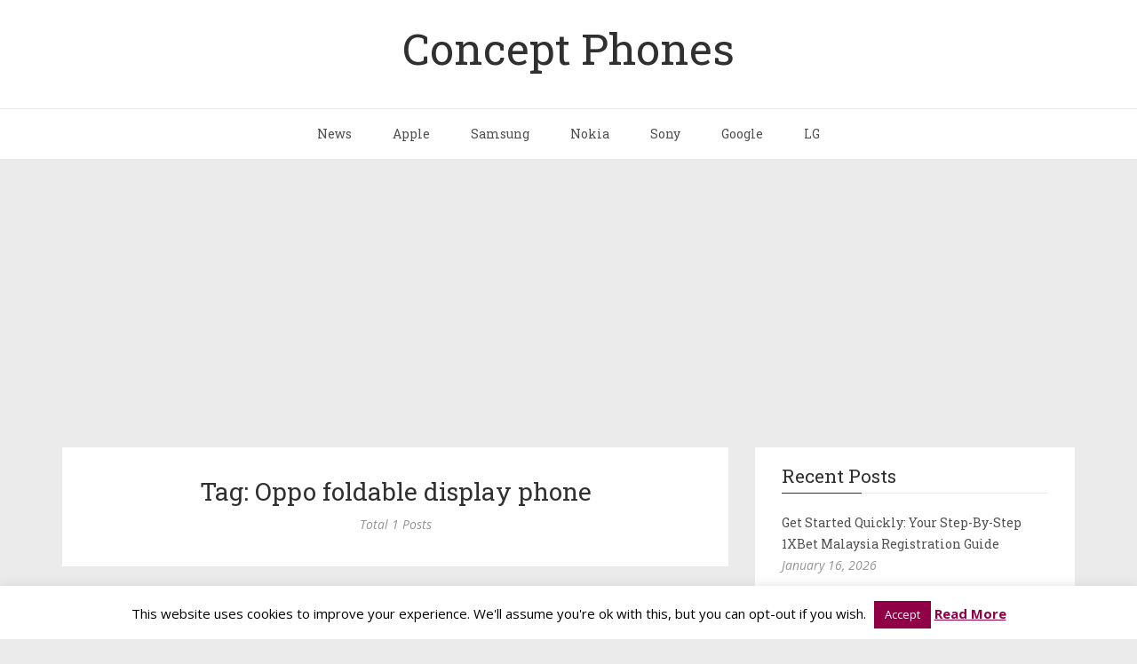

--- FILE ---
content_type: text/html; charset=UTF-8
request_url: https://www.concept-phones.com/tag/oppo-foldable-display-phone/
body_size: 13480
content:
<!DOCTYPE html>
<html lang="en-US">
<head>
<script async src="//pagead2.googlesyndication.com/pagead/js/adsbygoogle.js"></script>
<script>
  (adsbygoogle = window.adsbygoogle || []).push({
    google_ad_client: "ca-pub-5470487229090968",
    enable_page_level_ads: true
  });
</script>
	<meta charset="UTF-8" />
	<meta http-equiv="X-UA-Compatible" content="IE=edge" />
	
	<meta name="description" content="Phone Renders Leaks Concepts and Designs" />
	<meta name="viewport" content="width=device-width, minimum-scale=1, maximum-scale=1, user-scalable=no" />
	<!-- favicons -->
			<link rel="shortcut icon" href="https://www.concept-phones.com/wp-content/themes/futura2/favicon.ico">
		<link rel="pingback" href="https://www.concept-phones.com/xmlrpc.php" />
	
	<meta name='robots' content='index, follow, max-image-preview:large, max-snippet:-1, max-video-preview:-1' />
	<style>img:is([sizes="auto" i], [sizes^="auto," i]) { contain-intrinsic-size: 3000px 1500px }</style>
	
	<!-- This site is optimized with the Yoast SEO plugin v25.9 - https://yoast.com/wordpress/plugins/seo/ -->
	<title>Oppo foldable display phone Archives - Concept Phones</title>
	<link rel="canonical" href="https://www.concept-phones.com/tag/oppo-foldable-display-phone/" />
	<meta property="og:locale" content="en_US" />
	<meta property="og:type" content="article" />
	<meta property="og:title" content="Oppo foldable display phone Archives - Concept Phones" />
	<meta property="og:url" content="https://www.concept-phones.com/tag/oppo-foldable-display-phone/" />
	<meta property="og:site_name" content="Concept Phones" />
	<meta name="twitter:card" content="summary_large_image" />
	<meta name="twitter:site" content="@ConceptPhones" />
	<script type="application/ld+json" class="yoast-schema-graph">{"@context":"https://schema.org","@graph":[{"@type":"CollectionPage","@id":"https://www.concept-phones.com/tag/oppo-foldable-display-phone/","url":"https://www.concept-phones.com/tag/oppo-foldable-display-phone/","name":"Oppo foldable display phone Archives - Concept Phones","isPartOf":{"@id":"https://www.concept-phones.com/#website"},"primaryImageOfPage":{"@id":"https://www.concept-phones.com/tag/oppo-foldable-display-phone/#primaryimage"},"image":{"@id":"https://www.concept-phones.com/tag/oppo-foldable-display-phone/#primaryimage"},"thumbnailUrl":"https://www.concept-phones.com/wp-content/uploads/2016/05/oppo-flexible-phone-prototype.jpg","breadcrumb":{"@id":"https://www.concept-phones.com/tag/oppo-foldable-display-phone/#breadcrumb"},"inLanguage":"en-US"},{"@type":"ImageObject","inLanguage":"en-US","@id":"https://www.concept-phones.com/tag/oppo-foldable-display-phone/#primaryimage","url":"https://www.concept-phones.com/wp-content/uploads/2016/05/oppo-flexible-phone-prototype.jpg","contentUrl":"https://www.concept-phones.com/wp-content/uploads/2016/05/oppo-flexible-phone-prototype.jpg","width":800,"height":600},{"@type":"BreadcrumbList","@id":"https://www.concept-phones.com/tag/oppo-foldable-display-phone/#breadcrumb","itemListElement":[{"@type":"ListItem","position":1,"name":"Home","item":"https://www.concept-phones.com/"},{"@type":"ListItem","position":2,"name":"Oppo foldable display phone"}]},{"@type":"WebSite","@id":"https://www.concept-phones.com/#website","url":"https://www.concept-phones.com/","name":"Concept Phones","description":"Phone Renders Leaks Concepts and Designs","publisher":{"@id":"https://www.concept-phones.com/#organization"},"potentialAction":[{"@type":"SearchAction","target":{"@type":"EntryPoint","urlTemplate":"https://www.concept-phones.com/?s={search_term_string}"},"query-input":{"@type":"PropertyValueSpecification","valueRequired":true,"valueName":"search_term_string"}}],"inLanguage":"en-US"},{"@type":"Organization","@id":"https://www.concept-phones.com/#organization","name":"Concept Phones","url":"https://www.concept-phones.com/","logo":{"@type":"ImageObject","inLanguage":"en-US","@id":"https://www.concept-phones.com/#/schema/logo/image/","url":"https://www.concept-phones.com/wp-content/uploads/2015/11/cropped-site-icon-concept-phones.png","contentUrl":"https://www.concept-phones.com/wp-content/uploads/2015/11/cropped-site-icon-concept-phones.png","width":512,"height":512,"caption":"Concept Phones"},"image":{"@id":"https://www.concept-phones.com/#/schema/logo/image/"},"sameAs":["https://www.facebook.com/ConceptPhones1","https://x.com/ConceptPhones","https://www.youtube.com/user/ConceptPhones"]}]}</script>
	<!-- / Yoast SEO plugin. -->


<link rel='dns-prefetch' href='//platform.twitter.com' />
<link rel='dns-prefetch' href='//fonts.googleapis.com' />
<link rel="alternate" type="application/rss+xml" title="Concept Phones &raquo; Feed" href="https://www.concept-phones.com/feed/" />
<link rel="alternate" type="application/rss+xml" title="Concept Phones &raquo; Comments Feed" href="https://www.concept-phones.com/comments/feed/" />
<link rel="alternate" type="application/rss+xml" title="Concept Phones &raquo; Oppo foldable display phone Tag Feed" href="https://www.concept-phones.com/tag/oppo-foldable-display-phone/feed/" />
<script type="text/javascript">
/* <![CDATA[ */
window._wpemojiSettings = {"baseUrl":"https:\/\/s.w.org\/images\/core\/emoji\/16.0.1\/72x72\/","ext":".png","svgUrl":"https:\/\/s.w.org\/images\/core\/emoji\/16.0.1\/svg\/","svgExt":".svg","source":{"concatemoji":"https:\/\/www.concept-phones.com\/wp-includes\/js\/wp-emoji-release.min.js?ver=6.8.3"}};
/*! This file is auto-generated */
!function(s,n){var o,i,e;function c(e){try{var t={supportTests:e,timestamp:(new Date).valueOf()};sessionStorage.setItem(o,JSON.stringify(t))}catch(e){}}function p(e,t,n){e.clearRect(0,0,e.canvas.width,e.canvas.height),e.fillText(t,0,0);var t=new Uint32Array(e.getImageData(0,0,e.canvas.width,e.canvas.height).data),a=(e.clearRect(0,0,e.canvas.width,e.canvas.height),e.fillText(n,0,0),new Uint32Array(e.getImageData(0,0,e.canvas.width,e.canvas.height).data));return t.every(function(e,t){return e===a[t]})}function u(e,t){e.clearRect(0,0,e.canvas.width,e.canvas.height),e.fillText(t,0,0);for(var n=e.getImageData(16,16,1,1),a=0;a<n.data.length;a++)if(0!==n.data[a])return!1;return!0}function f(e,t,n,a){switch(t){case"flag":return n(e,"\ud83c\udff3\ufe0f\u200d\u26a7\ufe0f","\ud83c\udff3\ufe0f\u200b\u26a7\ufe0f")?!1:!n(e,"\ud83c\udde8\ud83c\uddf6","\ud83c\udde8\u200b\ud83c\uddf6")&&!n(e,"\ud83c\udff4\udb40\udc67\udb40\udc62\udb40\udc65\udb40\udc6e\udb40\udc67\udb40\udc7f","\ud83c\udff4\u200b\udb40\udc67\u200b\udb40\udc62\u200b\udb40\udc65\u200b\udb40\udc6e\u200b\udb40\udc67\u200b\udb40\udc7f");case"emoji":return!a(e,"\ud83e\udedf")}return!1}function g(e,t,n,a){var r="undefined"!=typeof WorkerGlobalScope&&self instanceof WorkerGlobalScope?new OffscreenCanvas(300,150):s.createElement("canvas"),o=r.getContext("2d",{willReadFrequently:!0}),i=(o.textBaseline="top",o.font="600 32px Arial",{});return e.forEach(function(e){i[e]=t(o,e,n,a)}),i}function t(e){var t=s.createElement("script");t.src=e,t.defer=!0,s.head.appendChild(t)}"undefined"!=typeof Promise&&(o="wpEmojiSettingsSupports",i=["flag","emoji"],n.supports={everything:!0,everythingExceptFlag:!0},e=new Promise(function(e){s.addEventListener("DOMContentLoaded",e,{once:!0})}),new Promise(function(t){var n=function(){try{var e=JSON.parse(sessionStorage.getItem(o));if("object"==typeof e&&"number"==typeof e.timestamp&&(new Date).valueOf()<e.timestamp+604800&&"object"==typeof e.supportTests)return e.supportTests}catch(e){}return null}();if(!n){if("undefined"!=typeof Worker&&"undefined"!=typeof OffscreenCanvas&&"undefined"!=typeof URL&&URL.createObjectURL&&"undefined"!=typeof Blob)try{var e="postMessage("+g.toString()+"("+[JSON.stringify(i),f.toString(),p.toString(),u.toString()].join(",")+"));",a=new Blob([e],{type:"text/javascript"}),r=new Worker(URL.createObjectURL(a),{name:"wpTestEmojiSupports"});return void(r.onmessage=function(e){c(n=e.data),r.terminate(),t(n)})}catch(e){}c(n=g(i,f,p,u))}t(n)}).then(function(e){for(var t in e)n.supports[t]=e[t],n.supports.everything=n.supports.everything&&n.supports[t],"flag"!==t&&(n.supports.everythingExceptFlag=n.supports.everythingExceptFlag&&n.supports[t]);n.supports.everythingExceptFlag=n.supports.everythingExceptFlag&&!n.supports.flag,n.DOMReady=!1,n.readyCallback=function(){n.DOMReady=!0}}).then(function(){return e}).then(function(){var e;n.supports.everything||(n.readyCallback(),(e=n.source||{}).concatemoji?t(e.concatemoji):e.wpemoji&&e.twemoji&&(t(e.twemoji),t(e.wpemoji)))}))}((window,document),window._wpemojiSettings);
/* ]]> */
</script>
<style id='wp-emoji-styles-inline-css' type='text/css'>

	img.wp-smiley, img.emoji {
		display: inline !important;
		border: none !important;
		box-shadow: none !important;
		height: 1em !important;
		width: 1em !important;
		margin: 0 0.07em !important;
		vertical-align: -0.1em !important;
		background: none !important;
		padding: 0 !important;
	}
</style>
<link rel='stylesheet' id='wp-block-library-css' href='https://www.concept-phones.com/wp-includes/css/dist/block-library/style.min.css?ver=6.8.3' type='text/css' media='all' />
<style id='classic-theme-styles-inline-css' type='text/css'>
/*! This file is auto-generated */
.wp-block-button__link{color:#fff;background-color:#32373c;border-radius:9999px;box-shadow:none;text-decoration:none;padding:calc(.667em + 2px) calc(1.333em + 2px);font-size:1.125em}.wp-block-file__button{background:#32373c;color:#fff;text-decoration:none}
</style>
<style id='global-styles-inline-css' type='text/css'>
:root{--wp--preset--aspect-ratio--square: 1;--wp--preset--aspect-ratio--4-3: 4/3;--wp--preset--aspect-ratio--3-4: 3/4;--wp--preset--aspect-ratio--3-2: 3/2;--wp--preset--aspect-ratio--2-3: 2/3;--wp--preset--aspect-ratio--16-9: 16/9;--wp--preset--aspect-ratio--9-16: 9/16;--wp--preset--color--black: #000000;--wp--preset--color--cyan-bluish-gray: #abb8c3;--wp--preset--color--white: #ffffff;--wp--preset--color--pale-pink: #f78da7;--wp--preset--color--vivid-red: #cf2e2e;--wp--preset--color--luminous-vivid-orange: #ff6900;--wp--preset--color--luminous-vivid-amber: #fcb900;--wp--preset--color--light-green-cyan: #7bdcb5;--wp--preset--color--vivid-green-cyan: #00d084;--wp--preset--color--pale-cyan-blue: #8ed1fc;--wp--preset--color--vivid-cyan-blue: #0693e3;--wp--preset--color--vivid-purple: #9b51e0;--wp--preset--gradient--vivid-cyan-blue-to-vivid-purple: linear-gradient(135deg,rgba(6,147,227,1) 0%,rgb(155,81,224) 100%);--wp--preset--gradient--light-green-cyan-to-vivid-green-cyan: linear-gradient(135deg,rgb(122,220,180) 0%,rgb(0,208,130) 100%);--wp--preset--gradient--luminous-vivid-amber-to-luminous-vivid-orange: linear-gradient(135deg,rgba(252,185,0,1) 0%,rgba(255,105,0,1) 100%);--wp--preset--gradient--luminous-vivid-orange-to-vivid-red: linear-gradient(135deg,rgba(255,105,0,1) 0%,rgb(207,46,46) 100%);--wp--preset--gradient--very-light-gray-to-cyan-bluish-gray: linear-gradient(135deg,rgb(238,238,238) 0%,rgb(169,184,195) 100%);--wp--preset--gradient--cool-to-warm-spectrum: linear-gradient(135deg,rgb(74,234,220) 0%,rgb(151,120,209) 20%,rgb(207,42,186) 40%,rgb(238,44,130) 60%,rgb(251,105,98) 80%,rgb(254,248,76) 100%);--wp--preset--gradient--blush-light-purple: linear-gradient(135deg,rgb(255,206,236) 0%,rgb(152,150,240) 100%);--wp--preset--gradient--blush-bordeaux: linear-gradient(135deg,rgb(254,205,165) 0%,rgb(254,45,45) 50%,rgb(107,0,62) 100%);--wp--preset--gradient--luminous-dusk: linear-gradient(135deg,rgb(255,203,112) 0%,rgb(199,81,192) 50%,rgb(65,88,208) 100%);--wp--preset--gradient--pale-ocean: linear-gradient(135deg,rgb(255,245,203) 0%,rgb(182,227,212) 50%,rgb(51,167,181) 100%);--wp--preset--gradient--electric-grass: linear-gradient(135deg,rgb(202,248,128) 0%,rgb(113,206,126) 100%);--wp--preset--gradient--midnight: linear-gradient(135deg,rgb(2,3,129) 0%,rgb(40,116,252) 100%);--wp--preset--font-size--small: 13px;--wp--preset--font-size--medium: 20px;--wp--preset--font-size--large: 36px;--wp--preset--font-size--x-large: 42px;--wp--preset--spacing--20: 0.44rem;--wp--preset--spacing--30: 0.67rem;--wp--preset--spacing--40: 1rem;--wp--preset--spacing--50: 1.5rem;--wp--preset--spacing--60: 2.25rem;--wp--preset--spacing--70: 3.38rem;--wp--preset--spacing--80: 5.06rem;--wp--preset--shadow--natural: 6px 6px 9px rgba(0, 0, 0, 0.2);--wp--preset--shadow--deep: 12px 12px 50px rgba(0, 0, 0, 0.4);--wp--preset--shadow--sharp: 6px 6px 0px rgba(0, 0, 0, 0.2);--wp--preset--shadow--outlined: 6px 6px 0px -3px rgba(255, 255, 255, 1), 6px 6px rgba(0, 0, 0, 1);--wp--preset--shadow--crisp: 6px 6px 0px rgba(0, 0, 0, 1);}:where(.is-layout-flex){gap: 0.5em;}:where(.is-layout-grid){gap: 0.5em;}body .is-layout-flex{display: flex;}.is-layout-flex{flex-wrap: wrap;align-items: center;}.is-layout-flex > :is(*, div){margin: 0;}body .is-layout-grid{display: grid;}.is-layout-grid > :is(*, div){margin: 0;}:where(.wp-block-columns.is-layout-flex){gap: 2em;}:where(.wp-block-columns.is-layout-grid){gap: 2em;}:where(.wp-block-post-template.is-layout-flex){gap: 1.25em;}:where(.wp-block-post-template.is-layout-grid){gap: 1.25em;}.has-black-color{color: var(--wp--preset--color--black) !important;}.has-cyan-bluish-gray-color{color: var(--wp--preset--color--cyan-bluish-gray) !important;}.has-white-color{color: var(--wp--preset--color--white) !important;}.has-pale-pink-color{color: var(--wp--preset--color--pale-pink) !important;}.has-vivid-red-color{color: var(--wp--preset--color--vivid-red) !important;}.has-luminous-vivid-orange-color{color: var(--wp--preset--color--luminous-vivid-orange) !important;}.has-luminous-vivid-amber-color{color: var(--wp--preset--color--luminous-vivid-amber) !important;}.has-light-green-cyan-color{color: var(--wp--preset--color--light-green-cyan) !important;}.has-vivid-green-cyan-color{color: var(--wp--preset--color--vivid-green-cyan) !important;}.has-pale-cyan-blue-color{color: var(--wp--preset--color--pale-cyan-blue) !important;}.has-vivid-cyan-blue-color{color: var(--wp--preset--color--vivid-cyan-blue) !important;}.has-vivid-purple-color{color: var(--wp--preset--color--vivid-purple) !important;}.has-black-background-color{background-color: var(--wp--preset--color--black) !important;}.has-cyan-bluish-gray-background-color{background-color: var(--wp--preset--color--cyan-bluish-gray) !important;}.has-white-background-color{background-color: var(--wp--preset--color--white) !important;}.has-pale-pink-background-color{background-color: var(--wp--preset--color--pale-pink) !important;}.has-vivid-red-background-color{background-color: var(--wp--preset--color--vivid-red) !important;}.has-luminous-vivid-orange-background-color{background-color: var(--wp--preset--color--luminous-vivid-orange) !important;}.has-luminous-vivid-amber-background-color{background-color: var(--wp--preset--color--luminous-vivid-amber) !important;}.has-light-green-cyan-background-color{background-color: var(--wp--preset--color--light-green-cyan) !important;}.has-vivid-green-cyan-background-color{background-color: var(--wp--preset--color--vivid-green-cyan) !important;}.has-pale-cyan-blue-background-color{background-color: var(--wp--preset--color--pale-cyan-blue) !important;}.has-vivid-cyan-blue-background-color{background-color: var(--wp--preset--color--vivid-cyan-blue) !important;}.has-vivid-purple-background-color{background-color: var(--wp--preset--color--vivid-purple) !important;}.has-black-border-color{border-color: var(--wp--preset--color--black) !important;}.has-cyan-bluish-gray-border-color{border-color: var(--wp--preset--color--cyan-bluish-gray) !important;}.has-white-border-color{border-color: var(--wp--preset--color--white) !important;}.has-pale-pink-border-color{border-color: var(--wp--preset--color--pale-pink) !important;}.has-vivid-red-border-color{border-color: var(--wp--preset--color--vivid-red) !important;}.has-luminous-vivid-orange-border-color{border-color: var(--wp--preset--color--luminous-vivid-orange) !important;}.has-luminous-vivid-amber-border-color{border-color: var(--wp--preset--color--luminous-vivid-amber) !important;}.has-light-green-cyan-border-color{border-color: var(--wp--preset--color--light-green-cyan) !important;}.has-vivid-green-cyan-border-color{border-color: var(--wp--preset--color--vivid-green-cyan) !important;}.has-pale-cyan-blue-border-color{border-color: var(--wp--preset--color--pale-cyan-blue) !important;}.has-vivid-cyan-blue-border-color{border-color: var(--wp--preset--color--vivid-cyan-blue) !important;}.has-vivid-purple-border-color{border-color: var(--wp--preset--color--vivid-purple) !important;}.has-vivid-cyan-blue-to-vivid-purple-gradient-background{background: var(--wp--preset--gradient--vivid-cyan-blue-to-vivid-purple) !important;}.has-light-green-cyan-to-vivid-green-cyan-gradient-background{background: var(--wp--preset--gradient--light-green-cyan-to-vivid-green-cyan) !important;}.has-luminous-vivid-amber-to-luminous-vivid-orange-gradient-background{background: var(--wp--preset--gradient--luminous-vivid-amber-to-luminous-vivid-orange) !important;}.has-luminous-vivid-orange-to-vivid-red-gradient-background{background: var(--wp--preset--gradient--luminous-vivid-orange-to-vivid-red) !important;}.has-very-light-gray-to-cyan-bluish-gray-gradient-background{background: var(--wp--preset--gradient--very-light-gray-to-cyan-bluish-gray) !important;}.has-cool-to-warm-spectrum-gradient-background{background: var(--wp--preset--gradient--cool-to-warm-spectrum) !important;}.has-blush-light-purple-gradient-background{background: var(--wp--preset--gradient--blush-light-purple) !important;}.has-blush-bordeaux-gradient-background{background: var(--wp--preset--gradient--blush-bordeaux) !important;}.has-luminous-dusk-gradient-background{background: var(--wp--preset--gradient--luminous-dusk) !important;}.has-pale-ocean-gradient-background{background: var(--wp--preset--gradient--pale-ocean) !important;}.has-electric-grass-gradient-background{background: var(--wp--preset--gradient--electric-grass) !important;}.has-midnight-gradient-background{background: var(--wp--preset--gradient--midnight) !important;}.has-small-font-size{font-size: var(--wp--preset--font-size--small) !important;}.has-medium-font-size{font-size: var(--wp--preset--font-size--medium) !important;}.has-large-font-size{font-size: var(--wp--preset--font-size--large) !important;}.has-x-large-font-size{font-size: var(--wp--preset--font-size--x-large) !important;}
:where(.wp-block-post-template.is-layout-flex){gap: 1.25em;}:where(.wp-block-post-template.is-layout-grid){gap: 1.25em;}
:where(.wp-block-columns.is-layout-flex){gap: 2em;}:where(.wp-block-columns.is-layout-grid){gap: 2em;}
:root :where(.wp-block-pullquote){font-size: 1.5em;line-height: 1.6;}
</style>
<link rel='stylesheet' id='cookie-law-info-css' href='https://www.concept-phones.com/wp-content/plugins/cookie-law-info/legacy/public/css/cookie-law-info-public.css?ver=3.3.5' type='text/css' media='all' />
<link rel='stylesheet' id='cookie-law-info-gdpr-css' href='https://www.concept-phones.com/wp-content/plugins/cookie-law-info/legacy/public/css/cookie-law-info-gdpr.css?ver=3.3.5' type='text/css' media='all' />
<link rel='stylesheet' id='wp-postratings-css' href='https://www.concept-phones.com/wp-content/plugins/wp-postratings/css/postratings-css.css?ver=1.91.2' type='text/css' media='all' />
<link crossorigin="anonymous" rel='stylesheet' id='futura-fonts-css' href='https://fonts.googleapis.com/css?family=Open+Sans%3A400italic%2C700italic%2C700%2C400%7CRoboto+Slab&#038;ver=6.8.3' type='text/css' media='all' />
<link rel='stylesheet' id='futura-theme-style-css' href='https://www.concept-phones.com/wp-content/themes/futura2/style.css' type='text/css' media='all' />
<link rel='stylesheet' id='futura-bootstrap-style-css' href='https://www.concept-phones.com/wp-content/themes/futura2/css/bootstrap.min.css' type='text/css' media='all' />
<link rel='stylesheet' id='futura-font-awesome-css' href='https://www.concept-phones.com/wp-content/themes/futura2/css/font-awesome.min.css' type='text/css' media='all' />
<link rel='stylesheet' id='main-style-css' href='https://www.concept-phones.com/wp-content/themes/futura2/css/screen.css' type='text/css' media='all' />
<link rel='stylesheet' id='wp-pagenavi-css' href='https://www.concept-phones.com/wp-content/plugins/wp-pagenavi/pagenavi-css.css?ver=2.70' type='text/css' media='all' />
<link rel='stylesheet' id='colorbox-css' href='https://www.concept-phones.com/wp-content/plugins/lightbox-gallery/colorbox/example1/colorbox.css?ver=6.8.3' type='text/css' media='all' />
<script type="text/javascript">
// <![CDATA[
var colorbox_settings = {};
// ]]>
</script>
<script type="text/javascript" src="https://www.concept-phones.com/wp-includes/js/jquery/jquery.min.js?ver=3.7.1" id="jquery-core-js"></script>
<script type="text/javascript" src="https://www.concept-phones.com/wp-includes/js/jquery/jquery-migrate.min.js?ver=3.4.1" id="jquery-migrate-js"></script>
<script type="text/javascript" id="cookie-law-info-js-extra">
/* <![CDATA[ */
var Cli_Data = {"nn_cookie_ids":[],"cookielist":[],"non_necessary_cookies":[],"ccpaEnabled":"","ccpaRegionBased":"","ccpaBarEnabled":"","strictlyEnabled":["necessary","obligatoire"],"ccpaType":"gdpr","js_blocking":"","custom_integration":"","triggerDomRefresh":"","secure_cookies":""};
var cli_cookiebar_settings = {"animate_speed_hide":"500","animate_speed_show":"500","background":"#fff","border":"#900046","border_on":"","button_1_button_colour":"#900046","button_1_button_hover":"#730038","button_1_link_colour":"#fff","button_1_as_button":"1","button_1_new_win":"","button_2_button_colour":"#900046","button_2_button_hover":"#730038","button_2_link_colour":"#900046","button_2_as_button":"","button_2_hidebar":"","button_3_button_colour":"#000","button_3_button_hover":"#000000","button_3_link_colour":"#fff","button_3_as_button":"1","button_3_new_win":"","button_4_button_colour":"#000","button_4_button_hover":"#000000","button_4_link_colour":"#fff","button_4_as_button":"1","button_7_button_colour":"#61a229","button_7_button_hover":"#4e8221","button_7_link_colour":"#fff","button_7_as_button":"1","button_7_new_win":"","font_family":"inherit","header_fix":"","notify_animate_hide":"1","notify_animate_show":"","notify_div_id":"#cookie-law-info-bar","notify_position_horizontal":"right","notify_position_vertical":"bottom","scroll_close":"","scroll_close_reload":"","accept_close_reload":"","reject_close_reload":"","showagain_tab":"","showagain_background":"#fff","showagain_border":"#000","showagain_div_id":"#cookie-law-info-again","showagain_x_position":"100px","text":"#000","show_once_yn":"","show_once":"10000","logging_on":"","as_popup":"","popup_overlay":"1","bar_heading_text":"","cookie_bar_as":"banner","popup_showagain_position":"bottom-right","widget_position":"left"};
var log_object = {"ajax_url":"https:\/\/www.concept-phones.com\/wp-admin\/admin-ajax.php"};
/* ]]> */
</script>
<script type="text/javascript" src="https://www.concept-phones.com/wp-content/plugins/cookie-law-info/legacy/public/js/cookie-law-info-public.js?ver=3.3.5" id="cookie-law-info-js"></script>
<script type="text/javascript" src="https://www.concept-phones.com/wp-content/themes/futura2/js/highlight.pack.js?ver=1" id="highlight-js-js"></script>
<script type="text/javascript" src="https://www.concept-phones.com/wp-content/plugins/lightbox-gallery/js/jquery.colorbox.js?ver=6.8.3" id="colorbox-js"></script>
<script type="text/javascript" src="https://www.concept-phones.com/wp-content/plugins/lightbox-gallery/js/jquery-migrate-1.4.1.min.js?ver=6.8.3" id="lg-jquery-migrate-js"></script>
<script type="text/javascript" src="https://www.concept-phones.com/wp-content/plugins/lightbox-gallery/js/jquery.tooltip.js?ver=6.8.3" id="tooltip-js"></script>
<script type="text/javascript" src="https://www.concept-phones.com/wp-content/plugins/lightbox-gallery/lightbox-gallery.js?ver=6.8.3" id="lightbox-gallery-js"></script>
<link rel="https://api.w.org/" href="https://www.concept-phones.com/wp-json/" /><link rel="alternate" title="JSON" type="application/json" href="https://www.concept-phones.com/wp-json/wp/v2/tags/14092" /><link rel="EditURI" type="application/rsd+xml" title="RSD" href="https://www.concept-phones.com/xmlrpc.php?rsd" />
<meta name="generator" content="WordPress 6.8.3" />
		<meta name="abstract" content="Concept Phones is a website about phone concepts, phone prototypes and phone designs. Concept Phones is also about industrial design.">
		<meta name="author" content="admin">
		<meta name="classification" content="Alcatel, Apple, Asus, BenQ Siemens, BlackBerry, BYB, Casio, Cool concepts, Eco Friendly, Fashion Phones, Fujitsu, Gaming Phones, Google, Helio, HP, HTC, Huawei, i-mate, Kids Phones, kyocera, Lenovo, LG, Microsoft, Motorola, NEC, News, Nokia, NVIDIA, Palm, Pantech, PDA, Portable Consoles, Samsung, Sony, Sony Ericsson, Toshiba, UMPC, Uncategorized, WTWP, Xiaomi">
		<meta name="copyright" content="Copyright Concept Phones - All rights Reserved.">
		<meta name="distribution" content="Global">
		<meta name="language" content="en-US">
		<meta name="publisher" content="Concept Phones">
		<meta name="rating" content="General">
		<meta name="resource-type" content="Document">
		<meta name="revisit-after" content="3">
		<meta name="subject" content="Alcatel, Apple, Asus, BenQ Siemens, BlackBerry, BYB, Casio, Cool concepts, Eco Friendly, Fashion Phones, Fujitsu, Gaming Phones, Google, Helio, HP, HTC, Huawei, i-mate, Kids Phones, kyocera, Lenovo, LG, Microsoft, Motorola, NEC, News, Nokia, NVIDIA, Palm, Pantech, PDA, Portable Consoles, Samsung, Sony, Sony Ericsson, Toshiba, UMPC, Uncategorized, WTWP, Xiaomi">
		<meta name="template" content="Futura">
		<meta property="fb:pages" content="128433567174515" />
<script src="//"></script>
<script>
     (adsbygoogle = window.adsbygoogle || []).push({
          google_ad_client: "ca-pub-5470487229090968",
          enable_page_level_ads: true
     });
</script>
<link rel="stylesheet" type="text/css" href="https://www.concept-phones.com/wp-content/plugins/lightbox-gallery/lightbox-gallery.css" />
<style type="text/css">a, a:hover{color: #900046;}.btn-default, input[type="submit"] {border: 1px solid #900046; background:#900046;}textarea:focus {border: 1px solid #900046;}input[type="search"]:focus, input[type="text"]:focus, input[type="url"]:focus, input[type="email"]:focus, input[type="password"]:focus, textarea:focus, .form-control:focus {border: 1px solid #900046;}blockquote {border-left: 4px solid #900046;}::-moz-selection{background: #900046;}::selection{background: #900046;}.main-navigation .menu li:hover > a, .main-navigation .menu li:focus > a {color: #900046;}.main-navigation .menu li.current-menu-item > a {color: #900046;}.main-navigation .menu li ul > li.current-menu-ancestor > a {color: #900046;}.main-navigation .menu li ul:hover > a {color: #900046;}.post .featured {background: #900046;}.post .featured-media.no-image {background: #900046;}.post .tag-list a:hover {color: #900046;}.post .post-footer .category-list a:hover {color: #900046;}.post .post-footer .share .share-icons li a:hover i {background: #900046; border: 1px solid #900046;}.featured-media {background: #900046;}.pagination a {background: #900046;}.pagination .page-number {background: #900046;}.comment-wrap ol li header .comment-details .commenter-name a:hover {color: #900046;}.comment-wrap ol li header .comment-reply-link {background: #900046;}.widget a:hover, .widget a:focus {color: #900046;}.widget ul > li:hover .post-count {background: #900046;  border: 1px solid #900046;}.widget .title:after {background: #900046;}.widget .social li a:hover i {background: #900046; border: 1px solid #900046;}.widget .tagcloud a:hover {background: #900046; border: 1px solid #900046;}.widget.widget_calendar caption {background: #900046;}.widget.widget_calendar table tbody a:hover, .widget.widget_calendar table tbody a:focus {background: #900046;}.widget.widget_recent_entries ul li a:hover {color: #900046;}.main-footer .widget .tagcloud a:hover {border: 1px solid #900046;}.main-footer .widget.widget_recent_entries ul li a:hover {color: #900046;}#back-to-top {background: rgba( 144, 0, 70, 0.6);}#back-to-top:hover {background: #900046;}.mejs-controls .mejs-time-rail .mejs-time-current {background: #900046 !important;}@media (max-width: 767px) {.main-navigation .menu li:hover > a {color: #900046;}</style><style type="text/css">.recentcomments a{display:inline !important;padding:0 !important;margin:0 !important;}</style><!-- There is no amphtml version available for this URL. --><link rel="icon" href="https://www.concept-phones.com/wp-content/uploads/2015/11/cropped-site-icon-concept-phones-32x32.png" sizes="32x32" />
<link rel="icon" href="https://www.concept-phones.com/wp-content/uploads/2015/11/cropped-site-icon-concept-phones-192x192.png" sizes="192x192" />
<link rel="apple-touch-icon" href="https://www.concept-phones.com/wp-content/uploads/2015/11/cropped-site-icon-concept-phones-180x180.png" />
<meta name="msapplication-TileImage" content="https://www.concept-phones.com/wp-content/uploads/2015/11/cropped-site-icon-concept-phones-270x270.png" />
</head>
<body class="archive tag tag-oppo-foldable-display-phone tag-14092 wp-theme-futura2">
	<!-- start header -->
	<header class="main-header">
		<div class="container">
			<div class="row">
				<div class="col-sm-12">
					<!-- start logo -->
											<a class="branding" href="https://www.concept-phones.com">Concept Phones</a>
										<!-- end logo -->
				</div>
			</div>
		</div>
	</header>
	<!-- end header -->
	<!-- start navigation -->
	<nav class="main-navigation">
		<div class="container">
			<div class="row">
				<div class="col-sm-12">
					<div class="navbar-header">
						<span class="nav-toggle-button collapsed" data-toggle="collapse" data-target="#main-menu">
						<span class="sr-only">Toggle navigation</span>
						<i class="fa fa-bars"></i>
						</span>
					</div>
					<div class="collapse navbar-collapse" id="main-menu">
					<ul id="menu-wptouch-recovered-page-menu" class="menu"><li id="menu-item-32379" class="menu-item menu-item-type-taxonomy menu-item-object-category menu-item-32379"><a href="https://www.concept-phones.com/news/">News</a></li>
<li id="menu-item-21360" class="menu-item menu-item-type-taxonomy menu-item-object-category menu-item-21360"><a href="https://www.concept-phones.com/apple/">Apple</a></li>
<li id="menu-item-21361" class="menu-item menu-item-type-taxonomy menu-item-object-category menu-item-21361"><a href="https://www.concept-phones.com/samsung/">Samsung</a></li>
<li id="menu-item-21363" class="menu-item menu-item-type-taxonomy menu-item-object-category menu-item-21363"><a href="https://www.concept-phones.com/nokia/">Nokia</a></li>
<li id="menu-item-21364" class="menu-item menu-item-type-taxonomy menu-item-object-category menu-item-21364"><a href="https://www.concept-phones.com/sony/">Sony</a></li>
<li id="menu-item-21367" class="menu-item menu-item-type-taxonomy menu-item-object-category menu-item-21367"><a href="https://www.concept-phones.com/google/">Google</a></li>
<li id="menu-item-21366" class="menu-item menu-item-type-taxonomy menu-item-object-category menu-item-21366"><a href="https://www.concept-phones.com/lg/">LG</a></li>
</ul>					</div>
				</div>
			</div>
		</div>
	</nav>
	<!-- end navigation -->

<p style="text-align: center;"><script async src="//pagead2.googlesyndication.com/pagead/js/adsbygoogle.js"></script>
<!-- CP leaderboard -->
<ins class="adsbygoogle"
     style="display:block"
     data-ad-client="ca-pub-5470487229090968"
     data-ad-slot="2151071113"
     data-ad-format="auto"></ins>
<script>
(adsbygoogle = window.adsbygoogle || []).push({});
</script></p>
<p style="text-align: center;"></p>	
<!-- start site's main content area -->
<section class="content-wrap">
	<div class="container">
		<div class="row">
			<!-- start main post area -->
						<div class="col-md-8 main-content">
				<div class="cover tag-cover">
					<h3 class="tag-name">
						Tag: Oppo foldable display phone					</h3>
					<div class="post-count">

						Total 1 Posts					</div>
				</div>

				<article id="21432" class="post post-21432 type-post status-publish format-standard has-post-thumbnail hentry category-news tag-flexible-display-phone tag-folding-phone tag-oppo-flexible-screen-phone tag-oppo-foldable-display-phone tag-oppo-prototype tag-oppo-prototype-tablet">
		<div class="post-head">
		<h1 class="post-title"><a href="https://www.concept-phones.com/news/oppo-prototype-flexible-phone-pops-fugly-tablet/">Oppo Prototype Flexible Phone Pops Up, Looks Like a Fugly Tablet</a></h1>
		<div class="post-meta">
			<span class="author">By <a href="https://www.concept-phones.com/author/kelvin/" title="Posts by Kelvin" rel="author">Kelvin</a></span> &bull;
			<span class="date">May 25, 2016</span>
						 &bull; <span class="comment-count"><a href="https://www.concept-phones.com/news/oppo-prototype-flexible-phone-pops-fugly-tablet/#respond"><span class="dsq-postid" data-dsqidentifier="21432 http://www.concept-phones.com/?p=21432">0 Comments</span></a></span>
				</div>
	</div>
		<div class="featured-media">
		<a href="https://www.concept-phones.com/news/oppo-prototype-flexible-phone-pops-fugly-tablet/"><img width="680" height="450" src="https://www.concept-phones.com/wp-content/uploads/2016/05/oppo-flexible-phone-prototype-680x450.jpg" class="attachment-post-thumbnail size-post-thumbnail wp-post-image" alt="" decoding="async" fetchpriority="high" /></a>
	</div>
		<div class="post-content">
		<p>I am angered and saddened that the flexible display technology is not evolving one bit ever since the Samsung Youm concept and the LG G Flex series. Apparently, Oppo&#8217;s latest breakthrough in the field is an ugly tablet prototype, posing as a foldable phone&#8230; I am well aware of Oppo&#8217;s</p>
<div class="post-permalink">
						<a href="https://www.concept-phones.com/news/oppo-prototype-flexible-phone-pops-fugly-tablet/" class="btn btn-default">Continue Reading</a></div>

			</div>
		<footer class="post-footer clearfix">
		<div class="pull-left category-list">
			<i class="fa fa-folder-open-o"></i>
			<a href="https://www.concept-phones.com/news/" rel="category tag">News</a>		</div>
		<div class="pull-right share">
			<ul class="share-icons">
	<!-- twitter -->
	<li>
		<a href="https://twitter.com/share?text=Oppo+Prototype+Flexible+Phone+Pops+Up%2C+Looks+Like+a+Fugly+Tablet&amp;url=https://www.concept-phones.com/news/oppo-prototype-flexible-phone-pops-fugly-tablet/" onclick="window.open(this.href, 'twitter-share', 'width=550,height=235');return false;"><i class="fa fa-twitter"></i></a>
	</li>
	<!-- facebook -->
	<li>
		<a href="https://www.facebook.com/sharer/sharer.php?u=https://www.concept-phones.com/news/oppo-prototype-flexible-phone-pops-fugly-tablet/" onclick="window.open(this.href, 'facebook-share','width=580,height=296');return false;"><i class="fa fa-facebook"></i></a>
	</li>
	<!-- google plus -->
	<li>
		<a href="https://plus.google.com/share?url=https://www.concept-phones.com/news/oppo-prototype-flexible-phone-pops-fugly-tablet/" onclick="window.open(this.href, 'google-plus-share', 'width=490,height=530');return false;"><i class="fa fa-google-plus"></i></a>
	</li>
	<!-- pinterest -->
	<li>
		<a href="javascript:void((function()%7Bvar%20e=document.createElement('script');e.setAttribute('type','text/javascript');e.setAttribute('charset','UTF-8');e.setAttribute('src','http://assets.pinterest.com/js/pinmarklet.js?r='+Math.random()*99999999);document.body.appendChild(e)%7D)());"><i class="fa fa-pinterest"></i></a>
	</li>
	<!-- linkedin -->
	<li>
		<a href="https://www.linkedin.com/shareArticle?mini=true%26url=https://www.concept-phones.com/news/oppo-prototype-flexible-phone-pops-fugly-tablet/%26source=" onclick="window.open(this.href, 'linkedin-share', 'width=490,height=530');return false;"><i class="fa fa-linkedin"></i></a>
	</li>
</ul>		</div>
	</footer>
</article>
			 	<!-- start pagination -->
				<nav class="pagination">
										<span class="page-number">
						Page 1 of 1					</span>
									</nav>
				<!-- end pagination -->
			</div>
			<!-- end main post area -->
			<!-- start main sidebar widget area -->
	<div class="col-md-4 sidebar">
		
		<div id="recent-posts-2" class="widget widget_recent_entries">
		<h4 class="title">Recent Posts</h4>
		<ul>
											<li>
					<a href="https://www.concept-phones.com/news/get-started-quickly-your-step-by-step-1xbet-malaysia-registration-guide/">Get Started Quickly: Your Step-By-Step 1XBet Malaysia Registration Guide</a>
											<span class="post-date">January 16, 2026</span>
									</li>
											<li>
					<a href="https://www.concept-phones.com/google/google-pixel-10a-leaks-again-in-specs-features-render/">Google Pixel 10a Leaks Again, in Specs, Features, Render</a>
											<span class="post-date">January 16, 2026</span>
									</li>
											<li>
					<a href="https://www.concept-phones.com/news/new-demographics-of-small-loan-borrowers-average-age-and-credit-scores/">New Demographics of Small Loan Borrowers: Average Age and Credit Scores</a>
											<span class="post-date">January 15, 2026</span>
									</li>
											<li>
					<a href="https://www.concept-phones.com/news/payday-lenders-must-get-credit-licences-after-june-2025-bnpl-law-change/">Payday Lenders Must Get Credit Licences After June 2025 BNPL Law Change</a>
											<span class="post-date">January 15, 2026</span>
									</li>
											<li>
					<a href="https://www.concept-phones.com/news/infinix-shows-off-solar-panel-phone-and-phone-case/">Infinix Shows Off Solar Panel Phone and Phone Case</a>
											<span class="post-date">January 14, 2026</span>
									</li>
					</ul>

		</div><div id="recent-comments-4" class="widget widget_recent_comments"><h4 class="title">Recent comments</h4><ul id="recentcomments"><li class="recentcomments"><span class="comment-author-link"><a href="https://techweez.avanceafrica.com/?p=28816" class="url" rel="ugc external nofollow">Samsung Galaxy S5 Concept Design Borrows Heavily from HTC, but it&#8217;s a beauty &#8211; My Blog</a></span> on <a href="https://www.concept-phones.com/samsung/hasan-kaymak-renders-samsung-galaxy-s5/#comment-1192743">Hasan Kaymak Renders the Samsung Galaxy S5</a></li><li class="recentcomments"><span class="comment-author-link"><a href="https://techweez.avanceafrica.com/?p=26533" class="url" rel="ugc external nofollow">Every iPhone Owners Wish For Next iPhone Now Conceived In 4.7 and 5.5 inch &#8211; My Blog</a></span> on <a href="https://www.concept-phones.com/apple/iphone-6-phablet-minimalistic-design-runs-ios-8-packs-57-inch-screen/#comment-1192731">iPhone 6 Phablet With Minimalistic Design Runs iOS 8, Packs 5.7 inch Screen</a></li><li class="recentcomments"><span class="comment-author-link"><a href="https://1ufabet.life/" class="url" rel="ugc external nofollow">Kashton Steele</a></span> on <a href="https://www.concept-phones.com/news/commodore-pet-retro-gaming-smartphone-preinstalled-emulators/#comment-1148153">Commodore PET is a Retro Gaming Smartphone With Preinstalled Emulators</a></li><li class="recentcomments"><span class="comment-author-link"><a href="https://1ufabet.life/" class="url" rel="ugc external nofollow">Kashton Steele</a></span> on <a href="https://www.concept-phones.com/nokia/nokia-ngage-2-concept-phone-touchscreen/#comment-1148152">Nokia N-Gage 2 Concept Phone Should Have a Touchscreen&#8230; at Least</a></li><li class="recentcomments"><span class="comment-author-link">Iye Vice</span> on <a href="https://www.concept-phones.com/blackberry/blackberry-concept-albert-degin-legit-powered-android/#comment-1137356">BlackBerry Concept by Albert Degin Goes Legit, is Powered by Android</a></li></ul></div><div id="linkcat-2" class="widget widget_links"><h4 class="title">Blogroll</h4>
	<ul class='xoxo blogroll'>
<li><a href="http://www.cellphonebeat.com/" title="Tracking the mobile phone revolution">Cell Phone Beat</a></li>
<li><a href="http://www.coroflot.com/" title="Design jobs &amp; portofolios">Coroflot</a></li>
<li><a href="http://www.esato.com/" title="All about mobile phones. Great Sony Ericsson concepts">Esato</a></li>
<li><a href="http://www.gadgetzone.ro" title="Latest gadget news">Gadgetzone</a></li>
<li><a href="http://www.gsmdome.com" title="Mobile Phone News">GSMDome.com</a></li>
<li><a href="http://www.mobilissimo.ro" title="Mobile Phone news site">Mobilissimo</a></li>
<li><a href="http://sony-ericsson-cz.com/" title="A Czech site about Sony Ericsson with technical support">Sony-Ericsson-CZ.com</a></li>
<li><a href="http://xperiamania.cz/" title="Sony Xperia Fansite">XperiaMania.cz</a></li>
<li><a href="http://www.yankodesign.com/" title="Modern Industrial Design News">Yanko Design</a></li>

	</ul>
</div>
<div id="block-5" class="widget widget_block widget_text">
<p></p>
</div><div id="text-8" class="widget widget_text"><h4 class="title">Concept Phone Search</h4>			<div class="textwidget"><form id="searchform" method="get" action="https://www.concept-phones.com">
			<div>
			<input type="text" name="s" id="s" style="width:152px;" />
			<input type="submit" value="Search" />
			</div>
			</form>

<script>
  (function(i,s,o,g,r,a,m){i['GoogleAnalyticsObject']=r;i[r]=i[r]||function(){
  (i[r].q=i[r].q||[]).push(arguments)},i[r].l=1*new Date();a=s.createElement(o),
  m=s.getElementsByTagName(o)[0];a.async=1;a.src=g;m.parentNode.insertBefore(a,m)
  })(window,document,'script','https://www.google-analytics.com/analytics.js','ga');

  ga('create', 'UA-3582684-1', 'auto');
  ga('send', 'pageview');

</script></div>
		</div>	</div>
<!-- end main sidebar widget area -->		</div>
	</div>
</section>
<!-- end site's main content area -->

		<!-- start main-footer -->
	<footer class="main-footer">
		<div class="container">
			<div class="row">
				<!-- start first footer widget area -->
				<div class="col-sm-4">
								</div>
				<!-- end first footer widget area -->
				<!-- start second footer widget area -->
				<div class="col-sm-4">
									<div id="pages-3" class="widget widget_pages"><h4 class="title">Pages</h4>
			<ul>
				<li class="page_item page-item-2"><a href="https://www.concept-phones.com/about/">About</a></li>
<li class="page_item page-item-81"><a href="https://www.concept-phones.com/contact-us/">Contact Us</a></li>
<li class="page_item page-item-32424"><a href="https://www.concept-phones.com/cookie-policy/">Cookie Policy</a></li>
<li class="page_item page-item-19019"><a href="https://www.concept-phones.com/cookies/">Cookies</a></li>
<li class="page_item page-item-2094"><a href="https://www.concept-phones.com/copyright/">Copyright</a></li>
<li class="page_item page-item-2095"><a href="https://www.concept-phones.com/privacy-policy/">Privacy Policy</a></li>
			</ul>

			</div>								</div>
				<!-- end second footer widget area -->
				<!-- start third footer widget area -->
				<div class="col-sm-4">
									<div id="text-12" class="widget widget_text">			<div class="textwidget"><script>
  (function(i,s,o,g,r,a,m){i['GoogleAnalyticsObject']=r;i[r]=i[r]||function(){
  (i[r].q=i[r].q||[]).push(arguments)},i[r].l=1*new Date();a=s.createElement(o),
  m=s.getElementsByTagName(o)[0];a.async=1;a.src=g;m.parentNode.insertBefore(a,m)
  })(window,document,'script','https://www.google-analytics.com/analytics.js','ga');

  ga('create', 'UA-3582684-1', 'auto');
  ga('send', 'pageview');

</script></div>
		</div>								</div>
				<!-- end third footer widget area -->
			</div>
		</div>
	</footer>
	<!-- end main-footer -->
	<!-- start copyright section -->
	<div class="copyright">
		<div class="container">
			<div class="row">
				<div class="col-sm-12">
				    &copy;				    2026				    <a href=" https://www.concept-phones.com/">Concept Phones</a>.&nbsp;
				    <span class="custom-copyright-text">All Right Reserved.</span>
				</div>
			</div>
		</div>
	</div>
	<!-- end copyright section -->
	<a href="#" id="back-to-top"><i class="fa fa-angle-up"></i></a>
	<script type="speculationrules">
{"prefetch":[{"source":"document","where":{"and":[{"href_matches":"\/*"},{"not":{"href_matches":["\/wp-*.php","\/wp-admin\/*","\/wp-content\/uploads\/*","\/wp-content\/*","\/wp-content\/plugins\/*","\/wp-content\/themes\/futura2\/*","\/*\\?(.+)"]}},{"not":{"selector_matches":"a[rel~=\"nofollow\"]"}},{"not":{"selector_matches":".no-prefetch, .no-prefetch a"}}]},"eagerness":"conservative"}]}
</script>
<!--googleoff: all--><div id="cookie-law-info-bar" data-nosnippet="true"><span>This website uses cookies to improve your experience. We'll assume you're ok with this, but you can opt-out if you wish. <a role='button' data-cli_action="accept" id="cookie_action_close_header" class="medium cli-plugin-button cli-plugin-main-button cookie_action_close_header cli_action_button wt-cli-accept-btn">Accept</a> <a href="https://www.concept-phones.com/cookies/" id="CONSTANT_OPEN_URL" target="_blank" class="cli-plugin-main-link">Read More</a></span></div><div id="cookie-law-info-again" data-nosnippet="true"><span id="cookie_hdr_showagain">Privacy &amp; Cookies Policy</span></div><div class="cli-modal" data-nosnippet="true" id="cliSettingsPopup" tabindex="-1" role="dialog" aria-labelledby="cliSettingsPopup" aria-hidden="true">
  <div class="cli-modal-dialog" role="document">
	<div class="cli-modal-content cli-bar-popup">
		  <button type="button" class="cli-modal-close" id="cliModalClose">
			<svg class="" viewBox="0 0 24 24"><path d="M19 6.41l-1.41-1.41-5.59 5.59-5.59-5.59-1.41 1.41 5.59 5.59-5.59 5.59 1.41 1.41 5.59-5.59 5.59 5.59 1.41-1.41-5.59-5.59z"></path><path d="M0 0h24v24h-24z" fill="none"></path></svg>
			<span class="wt-cli-sr-only">Close</span>
		  </button>
		  <div class="cli-modal-body">
			<div class="cli-container-fluid cli-tab-container">
	<div class="cli-row">
		<div class="cli-col-12 cli-align-items-stretch cli-px-0">
			<div class="cli-privacy-overview">
				<h4>Privacy Overview</h4>				<div class="cli-privacy-content">
					<div class="cli-privacy-content-text">This website uses cookies to improve your experience while you navigate through the website. Out of these, the cookies that are categorized as necessary are stored on your browser as they are essential for the working of basic functionalities of the website. We also use third-party cookies that help us analyze and understand how you use this website. These cookies will be stored in your browser only with your consent. You also have the option to opt-out of these cookies. But opting out of some of these cookies may affect your browsing experience.</div>
				</div>
				<a class="cli-privacy-readmore" aria-label="Show more" role="button" data-readmore-text="Show more" data-readless-text="Show less"></a>			</div>
		</div>
		<div class="cli-col-12 cli-align-items-stretch cli-px-0 cli-tab-section-container">
												<div class="cli-tab-section">
						<div class="cli-tab-header">
							<a role="button" tabindex="0" class="cli-nav-link cli-settings-mobile" data-target="necessary" data-toggle="cli-toggle-tab">
								Necessary							</a>
															<div class="wt-cli-necessary-checkbox">
									<input type="checkbox" class="cli-user-preference-checkbox"  id="wt-cli-checkbox-necessary" data-id="checkbox-necessary" checked="checked"  />
									<label class="form-check-label" for="wt-cli-checkbox-necessary">Necessary</label>
								</div>
								<span class="cli-necessary-caption">Always Enabled</span>
													</div>
						<div class="cli-tab-content">
							<div class="cli-tab-pane cli-fade" data-id="necessary">
								<div class="wt-cli-cookie-description">
									Necessary cookies are absolutely essential for the website to function properly. This category only includes cookies that ensures basic functionalities and security features of the website. These cookies do not store any personal information.								</div>
							</div>
						</div>
					</div>
																	<div class="cli-tab-section">
						<div class="cli-tab-header">
							<a role="button" tabindex="0" class="cli-nav-link cli-settings-mobile" data-target="non-necessary" data-toggle="cli-toggle-tab">
								Non-necessary							</a>
															<div class="cli-switch">
									<input type="checkbox" id="wt-cli-checkbox-non-necessary" class="cli-user-preference-checkbox"  data-id="checkbox-non-necessary" checked='checked' />
									<label for="wt-cli-checkbox-non-necessary" class="cli-slider" data-cli-enable="Enabled" data-cli-disable="Disabled"><span class="wt-cli-sr-only">Non-necessary</span></label>
								</div>
													</div>
						<div class="cli-tab-content">
							<div class="cli-tab-pane cli-fade" data-id="non-necessary">
								<div class="wt-cli-cookie-description">
									Any cookies that may not be particularly necessary for the website to function and is used specifically to collect user personal data via analytics, ads, other embedded contents are termed as non-necessary cookies. It is mandatory to procure user consent prior to running these cookies on your website.								</div>
							</div>
						</div>
					</div>
										</div>
	</div>
</div>
		  </div>
		  <div class="cli-modal-footer">
			<div class="wt-cli-element cli-container-fluid cli-tab-container">
				<div class="cli-row">
					<div class="cli-col-12 cli-align-items-stretch cli-px-0">
						<div class="cli-tab-footer wt-cli-privacy-overview-actions">
						
															<a id="wt-cli-privacy-save-btn" role="button" tabindex="0" data-cli-action="accept" class="wt-cli-privacy-btn cli_setting_save_button wt-cli-privacy-accept-btn cli-btn">SAVE &amp; ACCEPT</a>
													</div>
						
					</div>
				</div>
			</div>
		</div>
	</div>
  </div>
</div>
<div class="cli-modal-backdrop cli-fade cli-settings-overlay"></div>
<div class="cli-modal-backdrop cli-fade cli-popupbar-overlay"></div>
<!--googleon: all--><script type="text/javascript" id="disqus_count-js-extra">
/* <![CDATA[ */
var countVars = {"disqusShortname":"concept-phones"};
/* ]]> */
</script>
<script type="text/javascript" src="https://www.concept-phones.com/wp-content/plugins/disqus-comment-system/public/js/comment_count.js?ver=3.1.3" id="disqus_count-js"></script>
<script type="text/javascript" id="wp-postratings-js-extra">
/* <![CDATA[ */
var ratingsL10n = {"plugin_url":"https:\/\/www.concept-phones.com\/wp-content\/plugins\/wp-postratings","ajax_url":"https:\/\/www.concept-phones.com\/wp-admin\/admin-ajax.php","text_wait":"Please rate only 1 item at a time.","image":"stars","image_ext":"gif","max":"5","show_loading":"0","show_fading":"0","custom":"0"};
var ratings_mouseover_image=new Image();ratings_mouseover_image.src="https://www.concept-phones.com/wp-content/plugins/wp-postratings/images/stars/rating_over.gif";;
/* ]]> */
</script>
<script type="text/javascript" src="https://www.concept-phones.com/wp-content/plugins/wp-postratings/js/postratings-js.js?ver=1.91.2" id="wp-postratings-js"></script>
<script type="text/javascript" src="https://www.concept-phones.com/wp-content/themes/futura2/js/jquery.fitvids.js?ver=6.8.3" id="futura-fitvid-js"></script>
<script type="text/javascript" src="https://www.concept-phones.com/wp-content/themes/futura2/js/bootstrap.min.js?ver=6.8.3" id="futura-bootstrap-script-js"></script>
<script type="text/javascript" src="https://www.concept-phones.com/wp-content/themes/futura2/js/jquery.flexslider-min.js?ver=6.8.3" id="flex-slider-js"></script>
<script type="text/javascript" src="https://www.concept-phones.com/wp-content/themes/futura2/js/jquery.magnific-popup.min.js?ver=6.8.3" id="magnific-popup-js"></script>
<script type="text/javascript" src="//platform.twitter.com/widgets.js?ver=6.8.3" id="twitter-wjs-js"></script>
<script type="text/javascript" src="https://www.concept-phones.com/wp-content/themes/futura2/js/main.js?ver=6.8.3" id="main-js-js"></script>
<script defer src="https://static.cloudflareinsights.com/beacon.min.js/vcd15cbe7772f49c399c6a5babf22c1241717689176015" integrity="sha512-ZpsOmlRQV6y907TI0dKBHq9Md29nnaEIPlkf84rnaERnq6zvWvPUqr2ft8M1aS28oN72PdrCzSjY4U6VaAw1EQ==" data-cf-beacon='{"version":"2024.11.0","token":"08a322c8e441406d95bf5284e61c0b09","r":1,"server_timing":{"name":{"cfCacheStatus":true,"cfEdge":true,"cfExtPri":true,"cfL4":true,"cfOrigin":true,"cfSpeedBrain":true},"location_startswith":null}}' crossorigin="anonymous"></script>
</body>
</html><!--
Performance optimized by Redis Object Cache. Learn more: https://wprediscache.com

Retrieved 1883 objects (339 KB) from Redis using PhpRedis (v5.3.7).
-->


--- FILE ---
content_type: text/html; charset=utf-8
request_url: https://www.google.com/recaptcha/api2/aframe
body_size: 268
content:
<!DOCTYPE HTML><html><head><meta http-equiv="content-type" content="text/html; charset=UTF-8"></head><body><script nonce="L95GHA6NTmmhv-MyjDtwDQ">/** Anti-fraud and anti-abuse applications only. See google.com/recaptcha */ try{var clients={'sodar':'https://pagead2.googlesyndication.com/pagead/sodar?'};window.addEventListener("message",function(a){try{if(a.source===window.parent){var b=JSON.parse(a.data);var c=clients[b['id']];if(c){var d=document.createElement('img');d.src=c+b['params']+'&rc='+(localStorage.getItem("rc::a")?sessionStorage.getItem("rc::b"):"");window.document.body.appendChild(d);sessionStorage.setItem("rc::e",parseInt(sessionStorage.getItem("rc::e")||0)+1);localStorage.setItem("rc::h",'1768630684435');}}}catch(b){}});window.parent.postMessage("_grecaptcha_ready", "*");}catch(b){}</script></body></html>

--- FILE ---
content_type: text/css
request_url: https://www.concept-phones.com/wp-content/themes/futura2/css/screen.css
body_size: 3923
content:
/*====================================================
	Importing less files
====================================================*/
/*====================================================
	COLOR VARIABLE FOR THEME
====================================================*/
/*====================================================
	MIXINS
====================================================*/
/*====================================================
	common styles
====================================================*/
html,
body {
  font-family: 'Open Sans', sans-serif;
  font-size: 14px;
  color: #505050;
  line-height: 1.75em;
  background: #ebebeb;
  position: relative;
}
h1,
h2,
h3,
h4,
h5,
h6 {
  font-family: 'Roboto Slab', serif;
  font-weight: 400;
  color: #303030;
}
h1 {
  font-size: 3em;
}
h2 {
  font-size: 2.5em;
}
h3 {
  font-size: 2em;
}
h4 {
  font-size: 1.5em;
}
h5 {
  font-size: 1em;
}
h6 {
  font-size: 0.75em;
}
a {
  color: #00ada7;
  outline: none;
}
a:hover {
  color: #00ada7;
}
a:active,
a:focus,
a img {
  outline: none;
}
.btn,
input[type="submit"] {
  padding: 7px 14px;
  -webkit-border-radius: 2px;
  -moz-border-radius: 2px;
  border-radius: 2px;
}
.btn-default,
input[type="submit"] {
  border: 1px solid #00ada7;
  background: #00ada7;
  color: #ffffff;
  -webkit-transition: all 0.2s ease-in-out;
  -moz-transition: all 0.2s ease-in-out;
  -ms-transition: all 0.2s ease-in-out;
  -o-transition: all 0.2s ease-in-out;
  transition: all 0.2s ease-in-out;
}
.btn-default:hover,
input[type="submit"]:hover {
  border: 1px solid #303030;
  background: #303030;
  color: #ffffff;
}
.btn-default:focus,
input[type="submit"]:focus {
  outline: none;
}
.btn-default[disabled] {
  border: 1px solid #303030;
  background: #303030;
  color: #ffffff;
}
input[type="search"],
input[type="text"],
input[type="url"],
input[type="email"],
input[type="password"],
textarea,
.form-control {
  padding: 7px 7px;
  border: 1px solid #ebebeb;
  height: 40px;
  -webkit-border-radius: 2px;
  -moz-border-radius: 2px;
  border-radius: 2px;
  -webkit-transition: all 0.2s;
  -moz-transition: all 0.2s;
  -ms-transition: all 0.2s;
  -o-transition: all 0.2s;
  transition: all 0.2s;
  -webkit-box-shadow: none;
  -moz-box-shadow: none;
  box-shadow: none;
}
input[type="search"]:focus,
input[type="text"]:focus,
input[type="url"]:focus,
input[type="email"]:focus,
input[type="password"]:focus,
textarea:focus,
.form-control:focus {
  border: 1px solid #00ada7;
  outline: none;
  -webkit-box-shadow: none;
  -moz-box-shadow: none;
  box-shadow: none;
}
blockquote {
  border-left: 4px solid #00ada7;
  font-family: 'Roboto Slab', serif;
  font-style: italic;
}
cite {
  font-size: 14px;
}
pre {
  padding: 0;
  background: none;
  border: none;
}
::-moz-selection {
  color: #ffffff;
  background: #00ada7;
  text-shadow: none;
}
::selection {
  color: #ffffff;
  background: #00ada7;
  text-shadow: none;
}
/*====================================================
	WP generted classes
====================================================*/
.alignnone {
  margin: 7px 21px 21px 0;
}
.aligncenter,
div.aligncenter {
  display: block;
  margin: 7px auto 7px auto;
}
.alignright {
  float: right;
  margin: 7px 0 21px 21px;
}
.alignleft {
  float: left;
  margin: 7px 21px 21px 0;
}
a img.alignright {
  float: right;
  margin: 7px 0 21px 21px;
}
a img.alignnone {
  margin: 7px 21px 21px 0;
}
a img.alignleft {
  float: left;
  margin: 7px 21px 21px 0;
}
a img.aligncenter {
  display: block;
  margin-left: auto;
  margin-right: auto;
}
.wp-caption {
  background: #fff;
  border: 1px dashed #ebebeb;
  max-width: 96%;
  /* Image does not overflow the content area */
  padding: 4px;
  text-align: center;
}
.wp-caption.alignnone {
  margin: 7px 21px 21px 0;
}
.wp-caption.alignleft {
  margin: 7px 21px 21px 0;
}
.wp-caption.alignright {
  margin: 7px 0 21px 21px;
}
.wp-caption img {
  border: 0 none;
  height: auto;
  margin: 0;
  max-width: 98.5%;
  padding: 0;
  width: auto;
}
.wp-caption p.wp-caption-text {
  font-size: 12px;
  line-height: 16px;
  margin: 0;
  padding: 0 4px 10px;
}
.screen-reader-text {
  display: none;
}
.gallery:after {
  content: '';
  clear: both;
  display: block;
}
.gallery-columns-1 .gallery-item,
.gallery-columns-2 .gallery-item,
.gallery-columns-3 .gallery-item,
.gallery-columns-4 .gallery-item {
  float: left;
  position: relative;
}
.gallery-columns-1 .gallery-item .gallery-icon img,
.gallery-columns-2 .gallery-item .gallery-icon img,
.gallery-columns-3 .gallery-item .gallery-icon img,
.gallery-columns-4 .gallery-item .gallery-icon img {
  margin-bottom: 0;
}
.gallery-columns-1 .gallery-item .gallery-caption,
.gallery-columns-2 .gallery-item .gallery-caption,
.gallery-columns-3 .gallery-item .gallery-caption,
.gallery-columns-4 .gallery-item .gallery-caption {
  position: absolute;
  bottom: 0;
  left: 0;
  background: rgba(0, 0, 0, 0.5);
  color: #ffffff;
  text-align: center;
  font-size: 12px;
  width: 100%;
  -webkit-opacity: 0;
  -moz-opacity: 0;
  -ms-opacity: 0;
  -o-opacity: 0;
  opacity: 0;
  filter: alpha(opacity=(0));
  -webkit-transition: all 0.2s;
  -moz-transition: all 0.2s;
  -ms-transition: all 0.2s;
  -o-transition: all 0.2s;
  transition: all 0.2s;
}
.gallery-columns-1 .gallery-item:hover .gallery-caption,
.gallery-columns-2 .gallery-item:hover .gallery-caption,
.gallery-columns-3 .gallery-item:hover .gallery-caption,
.gallery-columns-4 .gallery-item:hover .gallery-caption {
  -webkit-opacity: 1;
  -moz-opacity: 1;
  -ms-opacity: 1;
  -o-opacity: 1;
  opacity: 1;
  filter: alpha(opacity=(100));
}
.sticky {
  background: #ffffff;
}
/*====================================================
	header
====================================================*/
.main-header {
  text-align: center;
  padding: 42px 0;
  background: #ffffff;
}
.main-header .branding {
  font-size: 3.5em;
  font-family: 'Roboto Slab', serif;
  color: #303030;
}
.main-header .branding:hover {
  text-decoration: none;
}
.main-header .branding img {
  max-width: 100%;
}
.navbar-header {
  text-align: center;
}
.navbar-header i {
  height: 56px;
  line-height: 56px;
  font-size: 2em;
  cursor: pointer;
}
.main-navigation {
  text-align: center;
  background: #ffffff;
  border-top: 1px solid #ebebeb;
  margin-bottom: 35px;
}
.main-navigation .menu {
  padding: 0;
  margin: 0;
}
.main-navigation .menu li {
  list-style: none;
  display: inline-block;
  position: relative;
}
.main-navigation .menu li a {
  color: #505050;
  line-height: 4em;
  display: block;
  padding: 0 21px;
  font-family: 'Roboto Slab', serif;
}
.main-navigation .menu li:hover > a,
.main-navigation .menu li:focus > a {
  color: #00ada7;
  text-decoration: none;
}
.main-navigation .menu li.current-menu-item > a {
  color: #00ada7;
}
.main-navigation .menu li ul {
  visibility: hidden;
  background: #ffffff;
  text-align: left;
  padding: 7px 0px;
  margin: 0;
  position: absolute;
  left: 0;
  top: 120%;
  width: 200px;
  z-index: 999;
  -webkit-opacity: 0;
  -moz-opacity: 0;
  -ms-opacity: 0;
  -o-opacity: 0;
  opacity: 0;
  filter: alpha(opacity=(0));
  -webkit-transition: all 0.2s ease;
  -moz-transition: all 0.2s ease;
  -ms-transition: all 0.2s ease;
  -o-transition: all 0.2s ease;
  transition: all 0.2s ease;
}
.main-navigation .menu li ul ul {
  position: absolute;
  left: 100%;
  top: 20%;
  margin-top: -7px;
}
.main-navigation .menu li ul > li {
  display: block;
  margin: 0;
}
.main-navigation .menu li ul > li a {
  line-height: 2.5em;
  color: #505050;
}
.main-navigation .menu li ul > li.current-menu-ancestor > a {
  color: #00ada7;
}
.main-navigation .menu li ul > li:hover ul {
  top: 0;
}
.main-navigation .menu li ul:hover > a {
  color: #00ada7;
}
.main-navigation .menu li:hover > ul {
  visibility: visible;
  -webkit-opacity: 1;
  -moz-opacity: 1;
  -ms-opacity: 1;
  -o-opacity: 1;
  opacity: 1;
  filter: alpha(opacity=(100));
  top: 100%;
}
/*====================================================
	main post area
====================================================*/
.post {
  padding: 35px;
  background: #ffffff;
  margin-bottom: 35px;
  position: relative;
  overflow: hidden;
}
.post .featured {
  position: absolute;
  background: #00ada7;
  color: #ffffff;
  text-align: center;
  top: -12px;
  right: -32px;
  width: 80px;
  height: 40px;
  line-height: 54px;
  -webkit-transform: rotate(45deg);
  -moz-transform: rotate(45deg);
  -ms-transform: rotate(45deg);
  -o-transform: rotate(45deg);
  transform: rotate(45deg);
}
.post .featured i {
  -webkit-transform: rotate(-45deg);
  -moz-transform: rotate(-45deg);
  -ms-transform: rotate(-45deg);
  -o-transform: rotate(-45deg);
  transform: rotate(-45deg);
}
.post .post-head {
  text-align: center;
}
.post .post-head .post-title {
  margin: 0;
  line-height: 1em;
}
.post .post-head .post-title a {
  color: #303030;
}
.post .post-head .post-title a:hover,
.post .post-head .post-title a:focus {
  text-decoration: none;
}
.post .post-head .post-meta {
  font-style: italic;
  color: #959595;
  margin: 14px 0 0px;
}
.post .post-head .post-meta span {
  margin: 0px 7px;
  white-space: nowrap;
}
.post .featured-media {
  margin-top: 30px;
  overflow: hidden;
  text-align: center;
  background-size: cover;
  background-position: center;
}
.post .featured-media.no-header {
  margin-top: 0;
}
.post .featured-media.no-image {
  background-color: #00ada7;
}
.post .featured-media img {
  width: 100%;
  height: auto;
}
.post .post-content {
  margin: 30px 0;
}
.post .post-content img {
  max-width: 100%;
  margin-bottom: 14px;
  height: auto;
}
.post .post-content .post-permalink {
  margin-top: 30px;
}
.post .tag-list {
  color: #959595;
  font-style: italic;
  line-height: 28px;
}
.post .tag-list a {
  color: #959595;
  margin-left: 7px;
}
.post .tag-list a:hover {
  color: #00ada7;
}
.post .post-footer {
  margin-top: 30px;
  border-top: 1px solid #ebebeb;
  padding: 21px 0 0;
}
.post .post-footer .category-list {
  color: #959595;
  font-style: italic;
  line-height: 28px;
}
.post .post-footer .category-list a {
  color: #959595;
  margin-left: 7px;
}
.post .post-footer .category-list a:hover {
  color: #00ada7;
}
.post .post-footer .share .share-icons {
  padding: 0;
  margin: 0;
}
.post .post-footer .share .share-icons li {
  list-style: none;
  display: inline-block;
}
.post .post-footer .share .share-icons li a {
  color: #959595;
  text-align: center;
}
.post .post-footer .share .share-icons li a i {
  width: 28px;
  height: 28px;
  line-height: 28px;
  border: 1px solid #ebebeb;
  -webkit-border-radius: 50%;
  -moz-border-radius: 50%;
  border-radius: 50%;
  -webkit-transition: all 0.2s ease;
  -moz-transition: all 0.2s ease;
  -ms-transition: all 0.2s ease;
  -o-transition: all 0.2s ease;
  transition: all 0.2s ease;
  font-size: 12px;
}
.post .post-footer .share .share-icons li a:hover i {
  color: #ffffff;
  background: #00ada7;
  border: 1px solid #00ada7;
}
/*====================================================
	post format specific style
====================================================*/
/* link post */
.format-link .featured-media {
  color: white;
}
.format-link .featured-media a {
  color: #ffffff;
  padding: 42px 28px;
  display: block;
}
.format-link .featured-media a:hover,
.format-link .featured-media a:focus {
  text-decoration: none;
}
.format-link .featured-media a:before {
  content: '\f0c1';
  font-family: Fontawesome;
  font-style: normal;
  font-size: 21px;
  margin-bottom: 14px;
  display: block;
}
/* quote post */
.format-quote .featured-media {
  padding: 42px 28px;
}
.format-quote .featured-media blockquote {
  border: none;
  color: #ffffff;
}
.format-quote .featured-media blockquote a {
  color: #ffffff;
}
.format-quote .featured-media blockquote a:hover,
.format-quote .featured-media blockquote a:focus {
  text-decoration: none;
}
.format-quote .featured-media blockquote:before {
  content: '\f10d';
  font-family: Fontawesome;
  font-style: normal;
  font-size: 21px;
  margin-bottom: 14px;
  display: block;
}
/* audio post */
.format-audio .featured-media h4 {
  padding: 28px 0 30px;
  color: #ffffff;
}
/* gallery post - tiled gallery */
.format-gallery .gallery-tiled {
  text-align: left;
}
.format-gallery .gallery-tiled ul {
  padding: 0;
  margin: 0;
}
.format-gallery .gallery-tiled ul li {
  list-style: none;
  float: left;
  width: 25%;
  height: 25%;
  position: relative;
}
.format-gallery .gallery-tiled ul li a .overlay {
  position: absolute;
  top: 0;
  left: 0;
  width: 100%;
  height: 100%;
  background: rgba(0, 0, 0, 0.5);
  -webkit-transition: all 0.2s;
  -moz-transition: all 0.2s;
  -ms-transition: all 0.2s;
  -o-transition: all 0.2s;
  transition: all 0.2s;
  -webkit-opacity: 0;
  -moz-opacity: 0;
  -ms-opacity: 0;
  -o-opacity: 0;
  opacity: 0;
  filter: alpha(opacity=(0));
}
.format-gallery .gallery-tiled ul li a .overlay:before {
  content: '\f00e';
  font-family: Fontawesome;
  position: absolute;
  font-size: 14px;
  width: 42px;
  height: 42px;
  line-height: 42px;
  top: 50%;
  left: 50%;
  margin-left: -21px;
  margin-top: -21px;
  color: #303030;
  text-align: center;
  background: #ffffff;
  -webkit-border-radius: 50%;
  -moz-border-radius: 50%;
  border-radius: 50%;
}
.format-gallery .gallery-tiled ul li a:hover .overlay {
  -webkit-opacity: 1;
  -moz-opacity: 1;
  -ms-opacity: 1;
  -o-opacity: 1;
  opacity: 1;
  filter: alpha(opacity=(100));
}
/* status post */
.featured-media {
  background: #00ada7;
}
.featured-media.status-wrap {
  padding: 14px;
}
.featured-media blockquote {
  border: none;
}
.featured-media iframe {
  margin: 0 auto !important;
  border: none;
}
.format-video .featured-media,
.format-audio .featured-media {
  line-height: 0;
}
/* chat post */
.format-chat .post-content p {
  border-bottom: 1px dashed #ebebeb;
  padding-bottom: 14px;
}
.format-chat .post-content p:last-child {
  border: none;
}
/*====================================================
	pagination
====================================================*/
.pagination {
  margin: 0 0 35px;
  text-align: center;
  display: block;
}
.pagination a {
  text-align: center;
  display: inline-block;
  color: #ffffff;
  background: #00ada7;
  -webkit-border-radius: 2px;
  -moz-border-radius: 2px;
  border-radius: 2px;
}
.pagination a i {
  width: 36px;
  height: 36px;
  line-height: 36px;
}
.pagination a:hover {
  background: #505050;
  text-decoration: none;
  color: #ffffff;
}
.pagination .page-number {
  background: #00ada7;
  color: #ffffff;
  margin: 0 3px;
  display: inline-block;
  line-height: 36px;
  padding: 0 14px;
  -webkit-border-radius: 2px;
  -moz-border-radius: 2px;
  border-radius: 2px;
}
/*====================================================
	about author
====================================================*/
.about-author {
  background: #ffffff;
  padding: 35px;
  margin-bottom: 35px;
}
.about-author .avatar {
  width: 100px;
  height: 100px;
  -webkit-border-radius: 50%;
  -moz-border-radius: 50%;
  border-radius: 50%;
  float: left;
}
.about-author .details {
  margin-left: 114px;
}
.about-author .author {
  font-size: 1.5em;
  margin-bottom: 7px;
}
.about-author .author a:hover {
  text-decoration: none;
}
.about-author .meta-info {
  font-style: italic;
  color: #959595;
  margin-bottom: 7px;
}
.about-author .meta-info span {
  margin-right: 14px;
  white-space: nowrap;
}
.about-author .meta-info span i {
  margin-right: 7px;
}
/*====================================================
	comment
====================================================*/
.comment-wrap {
  background: #ffffff;
  padding: 35px;
  margin-bottom: 35px;
}
.comment-wrap .comment-count {
  border-bottom: 1px dashed #ebebeb;
}
.comment-wrap .comment-count h3 {
  margin: 0 0 14px;
}
.comment-wrap ol {
  padding: 0;
  margin: 0;
}
.comment-wrap ol li {
  list-style: none;
}
.comment-wrap ol li article {
  border-bottom: 1px dashed #ebebeb;
}
.comment-wrap ol li article.bypostauthor .author-avater-link:before {
  content: '\f005';
  font-family: Fontawesome;
  position: absolute;
  left: 0;
  top: 0;
  line-height: 1em;
  font-size: 9px;
  color: #959595;
}
.comment-wrap ol li header {
  position: relative;
}
.comment-wrap ol li header .author-avater-link {
  float: left;
}
.comment-wrap ol li header .author-avater-link img {
  -webkit-border-radius: 50%;
  -moz-border-radius: 50%;
  border-radius: 50%;
}
.comment-wrap ol li header .comment-details {
  margin-left: 74px;
}
.comment-wrap ol li header .comment-details .commenter-name a {
  color: #505050;
  -webkit-transition: all 0.3s;
  -moz-transition: all 0.3s;
  -ms-transition: all 0.3s;
  -o-transition: all 0.3s;
  transition: all 0.3s;
}
.comment-wrap ol li header .comment-details .commenter-name a:hover {
  color: #00ada7;
  text-decoration: none;
}
.comment-wrap ol li header .comment-details .commenter-meta {
  color: #959595;
  font-style: italic;
}
.comment-wrap ol li header .comment-reply-link {
  position: absolute;
  top: 0;
  right: 0;
  background: #00ada7;
  color: #ffffff;
  text-transform: uppercase;
  -webkit-border-radius: 2px;
  -moz-border-radius: 2px;
  border-radius: 2px;
  padding: 0px 7px;
  font-size: 12px;
  -webkit-transition: all 0.3s;
  -moz-transition: all 0.3s;
  -ms-transition: all 0.3s;
  -o-transition: all 0.3s;
  transition: all 0.3s;
}
.comment-wrap ol li header .comment-reply-link:hover,
.comment-wrap ol li header .comment-reply-link:focus {
  background: #303030;
  text-decoration: none;
}
.comment-wrap ol li .comment-body {
  margin-left: 74px;
}
.comment-wrap ol li.pingback .comment-body {
  padding: 14px 0;
  margin: 0;
  border-bottom: 1px dashed #ebebeb;
}
.comment-wrap ol ul {
  padding-left: 64px;
}
.comment-respond {
  margin: 28px 0;
}
.comment-reply-title {
  padding-bottom: 14px;
  border-bottom: 1px dashed #ebebeb;
}
.comment-notes {
  margin-bottom: 28px;
}
.comment-form .comment-form-author,
.comment-form .comment-form-email,
.comment-form .comment-form-url {
  width: 31.1%;
  display: inline-block;
}
.comment-form .comment-form-author,
.comment-form .comment-form-email {
  margin-right: 14px;
}
/*====================================================
	next-prev link
====================================================*/
.prev-next-wrap {
  margin-bottom: 35px;
  text-align: center;
}
/*====================================================
	sidebar
====================================================*/
.sidebar .widget {
  background: #ffffff;
  padding: 21px 30px;
}
.main-footer .widget {
  padding: 0px 30px;
}
.widget {
  margin-bottom: 35px;
}
.widget img {
  max-width: 100%;
}
.widget a {
  color: #959595;
}
.widget a:hover,
.widget a:focus {
  color: #00ada7;
  text-decoration: none;
}
.widget ul {
  padding: 0;
}
.widget ul > li {
  list-style: none;
  position: relative;
}
.widget ul > li a {
  border-bottom: 1px dashed #ebebeb;
  display: block;
  line-height: 3em;
}
.widget ul > li > ul li {
  padding-left: 14px;
}
.widget ul > li .post-count {
  position: absolute;
  top: 7px;
  right: 0;
  line-height: 26px;
  height: 26px;
  width: 26px;
  border: 1px solid #ebebeb;
  -webkit-border-radius: 50%;
  -moz-border-radius: 50%;
  border-radius: 50%;
  text-align: center;
  -webkit-transition: all 0.3s;
  -moz-transition: all 0.3s;
  -ms-transition: all 0.3s;
  -o-transition: all 0.3s;
  transition: all 0.3s;
}
.widget ul > li:hover .post-count {
  background: #00ada7;
  border: 1px solid #00ada7;
  color: #ffffff;
}
.widget .title {
  margin-top: 0;
  padding-bottom: 7px;
  border-bottom: 1px solid #ebebeb;
  margin-bottom: 21px;
  position: relative;
}
.widget .title:after {
  content: "";
  width: 90px;
  height: 1px;
  background: #00ada7;
  position: absolute;
  left: 0;
  bottom: -1px;
}
.widget .social {
  padding: 0;
  margin: 0;
}
.widget .social li {
  display: inline-block;
  margin: 0 5px 5px 0;
  text-align: center;
}
.widget .social li a {
  line-height: 35px;
  border: none;
}
.widget .social li a i {
  width: 35px;
  height: 35px;
  line-height: 35px;
  border: 1px solid #ebebeb;
  color: #959595;
  -webkit-transition: all 0.2s;
  -moz-transition: all 0.2s;
  -ms-transition: all 0.2s;
  -o-transition: all 0.2s;
  transition: all 0.2s;
}
.widget .social li a:hover i {
  color: #ffffff;
  background: #00ada7;
  border: 1px solid #00ada7;
}
.widget .tagcloud a {
  font-size: 14px !important;
  border: 1px solid #ebebeb;
  padding: 2px 7px;
  color: #959595;
  line-height: 1.5em;
  display: inline-block;
  margin: 0 7px 7px 0;
  -webkit-transition: all 0.2s ease;
  -moz-transition: all 0.2s ease;
  -ms-transition: all 0.2s ease;
  -o-transition: all 0.2s ease;
  transition: all 0.2s ease;
}
.widget .tagcloud a:hover {
  color: #ffffff;
  background: #00ada7;
  border: 1px solid #00ada7;
  text-decoration: none;
}
.widget.widget_calendar caption {
  text-align: center;
  line-height: 2em;
  background: #00ada7;
  color: #ffffff;
  text-transform: uppercase;
}
.widget.widget_calendar table {
  text-align: center;
  width: 100%;
  border: 1px solid #ebebeb;
}
.widget.widget_calendar table thead tr th {
  text-align: center;
  line-height: 3em;
}
.widget.widget_calendar table tbody td {
  line-height: 3em;
  border: 1px solid #ebebeb;
}
.widget.widget_calendar table tbody a {
  background: #505050;
  display: block;
  color: #ffffff;
  -webkit-transition: all 0.2s;
  -moz-transition: all 0.2s;
  -ms-transition: all 0.2s;
  -o-transition: all 0.2s;
  transition: all 0.2s;
}
.widget.widget_calendar table tbody a:hover,
.widget.widget_calendar table tbody a:focus {
  background: #00ada7;
  text-decoration: none;
}
.widget.widget_calendar table tfoot td {
  line-height: 2.5em;
}
.widget.widget_calendar table tfoot #prev {
  text-align: right;
}
.widget.widget_calendar table tfoot #next {
  text-align: left;
}
.widget.widget_recent_entries ul li {
  border-bottom: 1px dashed #ebebeb;
  padding-bottom: 14px;
  margin-bottom: 14px;
}
.widget.widget_recent_entries ul li a {
  color: #505050;
  font-family: 'Roboto Slab', serif;
  -webkit-transition: all 0.2s ease;
  -moz-transition: all 0.2s ease;
  -ms-transition: all 0.2s ease;
  -o-transition: all 0.2s ease;
  transition: all 0.2s ease;
  border: none;
  line-height: 1.75em;
}
.widget.widget_recent_entries ul li a:hover {
  color: #00ada7;
}
.widget.widget_recent_entries ul li .post-date {
  font-style: italic;
  color: #959595;
}
.widget.widget_recent_entries ul li:last-child {
  margin-bottom: 0;
}
.widget.widget_recent_comments li {
  border-bottom: 1px dashed #ebebeb;
}
.widget.widget_recent_comments li a {
  border: none;
}
.widget .newsletter .input-group {
  margin-bottom: 10px;
  display: block;
}
.widget .newsletter .input-group .email {
  width: 100%;
}
.widget .newsletter .input-group .btn {
  width: 100%;
}
.widget .ad {
  text-align: center;
}
.widget .ad img {
  max-width: 100%;
}
.widget .flkr-widget {
  list-style: none;
  padding-left: 0;
}
.widget .flkr-widget li {
  display: inline-block;
  margin: 0 5px 5px 0;
}
.widget .flkr-widget li a img {
  width: 70px;
  height: 70px;
  -webkit-transition: all 0.2s;
  -moz-transition: all 0.2s;
  -ms-transition: all 0.2s;
  -o-transition: all 0.2s;
  transition: all 0.2s;
}
.widget .flkr-widget li a img:hover {
  -webkit-opacity: 0.8;
  -moz-opacity: 0.8;
  -ms-opacity: 0.8;
  -o-opacity: 0.8;
  opacity: 0.8;
  filter: alpha(opacity=(80));
}
.search-form .form-group {
  margin-bottom: 0;
}
.search-form label {
  display: none;
}
.search-form .search-input {
  width: 84%;
}
.search-form .search-submit {
  width: 14%;
  height: 40px;
}
/*====================================================
	Tag page & author page cover
====================================================*/
.cover {
  text-align: center;
  background: #ffffff;
  padding: 35px;
  margin-bottom: 35px;
}
.cover .tag-name {
  margin-top: 0;
}
.cover .post-count {
  margin-top: 7px;
  color: #959595;
  font-style: italic;
}
.cover .avatar {
  width: 100px;
  height: 100px;
  -webkit-border-radius: 50%;
  -moz-border-radius: 50%;
  border-radius: 50%;
}
.cover .meta-info {
  color: #959595;
  font-style: italic;
}
.cover .meta-info span {
  margin: 0 7px;
}
.cover .meta-info span i {
  margin-right: 7px;
}
.cover .bio {
  margin-top: 7px;
}
/*====================================================
	error page
====================================================*/
.error-wrap {
  background: #ffffff;
  padding: 35px;
  text-align: center;
}
.error-wrap .error-code {
  font-size: 8em;
  line-height: 1.1em;
}
.error-wrap .home-page-link {
  margin: 30px 0;
}
.error-wrap .search-form-wrap {
  margin: 30px 0;
}
/*====================================================
	footer
====================================================*/
.main-footer {
  background: #202020;
  padding: 35px 0 0;
  color: #959595;
}
.main-footer .widget .title {
  color: #ffffff;
  border-bottom: 1px solid #303030;
}
.main-footer .widget ul > li a {
  border-bottom: 1px dashed #303030;
}
.main-footer .widget .social li a {
  border: none;
}
.main-footer .widget .social li a i {
  border: 1px solid #303030;
}
.main-footer .widget .social li a:hover i {
  border: 1px solid #00ada7;
}
.main-footer .widget .tagcloud a {
  border: 1px solid #303030;
}
.main-footer .widget .tagcloud a:hover {
  border: 1px solid #00ada7;
}
.main-footer .widget.widget_calendar table {
  border: 1px solid #303030;
}
.main-footer .widget.widget_calendar table tbody td {
  border: 1px solid #303030;
}
.main-footer .widget.widget_recent_entries ul li {
  border-bottom: 1px dashed #303030;
}
.main-footer .widget.widget_recent_entries ul li a {
  color: #959595;
  border: none;
}
.main-footer .widget.widget_recent_entries ul li a:hover {
  color: #00ada7;
}
.main-footer .widget.widget_recent_entries ul li .post-date {
  color: #505050;
}
.main-footer .widget.widget_recent_comments li {
  border-bottom: 1px dashed #303030;
}
.main-footer .widget.widget_recent_comments li a {
  border: none;
}
.copyright {
  background: #111111;
  text-align: center;
  color: #ffffff;
  padding-top: 28px;
  padding-bottom: 28px;
  border-top: 1px solid #303030;
}
#back-to-top {
  position: fixed;
  right: 10px;
  bottom: 10px;
  background: rgba(0, 173, 167, 0.6);
  color: #ffffff;
  text-align: center;
  -webkit-border-radius: 2px;
  -moz-border-radius: 2px;
  border-radius: 2px;
  z-index: 1;
  display: none;
}
#back-to-top:hover {
  background: #00ada7;
}
#back-to-top i {
  width: 30px;
  height: 30px;
  line-height: 30px;
}
/*====================================================
	some styles to override wordpress default
====================================================*/
.mejs-controls .mejs-time-rail .mejs-time-current {
  background: #00ada7 !important;
}
.wp-video,
video.wp-video-shortcode,
.mejs-container,
.mejs-overlay.load {
  width: 100% !important;
}
/*====================================================
	flex slider style override
====================================================*/
.flexslider {
  margin: 0;
}
.flex-caption {
  position: absolute;
  bottom: 0;
  background: rgba(0, 0, 0, 0.5);
  width: 100%;
  margin-bottom: 0;
  color: #ffffff;
  padding: 14px;
}
.flex-direction-nav a {
  background: #ffffff;
  text-align: center !important;
}
.flex-direction-nav a i {
  font-size: 40px;
  line-height: 40px;
  color: #303030;
}
.flexslider:hover .flex-direction-nav .flex-next {
  right: 0;
}
.flexslider:hover .flex-direction-nav .flex-prev {
  left: 0;
}
/*====================================================
	media query
====================================================*/
@media (max-width: 767px) {
  .main-navigation {
    text-align: left;
  }
  .main-navigation .menu li {
    display: block;
  }
  .main-navigation .menu li:hover > a {
    color: #00ada7;
    text-decoration: none;
  }
  .main-navigation .menu li:hover > ul {
    top: 0;
  }
  .main-navigation .menu li ul {
    visibility: visible;
    padding: 0px 0px 0px 20px;
    margin: 0;
    position: relative;
    top: 0;
    width: 100%;
    -webkit-opacity: 1;
    -moz-opacity: 1;
    -ms-opacity: 1;
    -o-opacity: 1;
    opacity: 1;
    filter: alpha(opacity=(100));
  }
  .main-navigation .menu li ul ul {
    position: relative;
    left: 0;
    top: 0;
    margin-top: 0;
  }
  .prev-next-wrap a {
    display: block;
  }
  .comment-form .comment-form-author,
  .comment-form .comment-form-email,
  .comment-form .comment-form-url {
    width: 100%;
    display: block;
  }
  .comment-form .comment-form-author,
  .comment-form .comment-form-email {
    margin-right: 0;
  }
}
@media (min-width: 768px) {
  .nav-toggle-button {
    display: none;
  }
}
